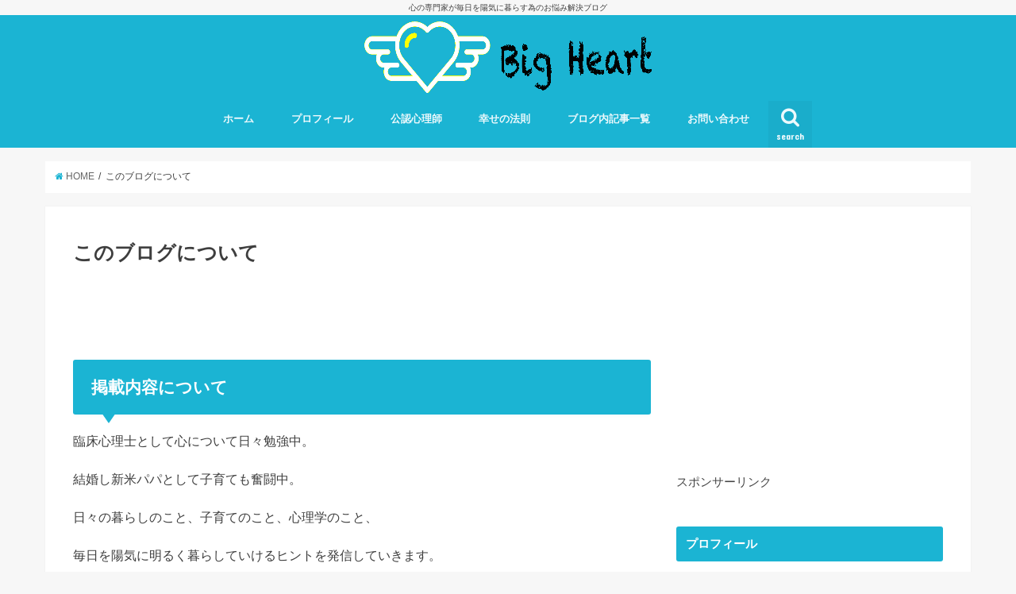

--- FILE ---
content_type: text/html; charset=UTF-8
request_url: https://okinakokoro.com/%E9%81%8B%E5%96%B6%E8%80%85%E6%83%85%E5%A0%B1%E3%83%BB%E3%83%97%E3%83%A9%E3%82%A4%E3%83%90%E3%82%B7%E3%83%BC%E3%83%9D%E3%83%AA%E3%82%B7%E3%83%BC/
body_size: 13498
content:
<!doctype html>
<!--[if lt IE 7]><html lang="ja"
	itemscope 
	itemtype="http://schema.org/Article" 
	prefix="og: http://ogp.me/ns#"  class="no-js lt-ie9 lt-ie8 lt-ie7"><![endif]-->
<!--[if (IE 7)&!(IEMobile)]><html lang="ja"
	itemscope 
	itemtype="http://schema.org/Article" 
	prefix="og: http://ogp.me/ns#"  class="no-js lt-ie9 lt-ie8"><![endif]-->
<!--[if (IE 8)&!(IEMobile)]><html lang="ja"
	itemscope 
	itemtype="http://schema.org/Article" 
	prefix="og: http://ogp.me/ns#"  class="no-js lt-ie9"><![endif]-->
<!--[if gt IE 8]><!--> <html lang="ja"
	itemscope 
	itemtype="http://schema.org/Article" 
	prefix="og: http://ogp.me/ns#"  class="no-js"><!--<![endif]-->

<head>
<meta charset="utf-8">
<meta http-equiv="X-UA-Compatible" content="IE=edge">
<title>  このブログについて | Big heart.com</title>
<meta name="HandheldFriendly" content="True">
<meta name="MobileOptimized" content="320">
<meta name="viewport" content="width=device-width, initial-scale=1"/>

<link rel="apple-touch-icon" href="https://okinakokoro.com/wp-content/uploads/2017/01/okinakokoro2.png"><link rel="icon" href="https://okinakokoro.com/wp-content/uploads/2017/01/okinakokoro2.png">
<link rel="pingback" href="https://okinakokoro.com/xmlrpc.php">

<!--[if IE]>
<link rel="shortcut icon" href="https://okinakokoro.com/wp-content/uploads/2017/01/okinakokoro2.png"><![endif]-->
<!--[if lt IE 9]>
<script src="//html5shiv.googlecode.com/svn/trunk/html5.js"></script>
<script src="//css3-mediaqueries-js.googlecode.com/svn/trunk/css3-mediaqueries.js"></script>
<![endif]-->




<!-- All in One SEO Pack 2.4.4.1 by Michael Torbert of Semper Fi Web Design[-1,-1] -->
<link rel="canonical" href="https://okinakokoro.com/%e9%81%8b%e5%96%b6%e8%80%85%e6%83%85%e5%a0%b1%e3%83%bb%e3%83%97%e3%83%a9%e3%82%a4%e3%83%90%e3%82%b7%e3%83%bc%e3%83%9d%e3%83%aa%e3%82%b7%e3%83%bc/" />
<meta property="og:title" content="| このブログについて | Big heart.com" />
<meta property="og:type" content="article" />
<meta property="og:url" content="https://okinakokoro.com/%e9%81%8b%e5%96%b6%e8%80%85%e6%83%85%e5%a0%b1%e3%83%bb%e3%83%97%e3%83%a9%e3%82%a4%e3%83%90%e3%82%b7%e3%83%bc%e3%83%9d%e3%83%aa%e3%82%b7%e3%83%bc/" />
<meta property="og:image" content="https://okinakokoro.com/wp-content/plugins/all-in-one-seo-pack/images/default-user-image.png" />
<meta property="og:site_name" content="大きな心.com" />
<meta property="og:description" content="掲載内容について 臨床心理士として心について日々勉強中。 結婚し新米パパとして子育ても奮闘中。 日々の暮らしのこと、子育てのこと、心理学のこと、 毎日を陽気に明るく暮らしていけるヒントを発信していきます。 どうぞ宜しくお願いします！！ 管理人について 運営者名：大きな心 連絡先：okina_kokoro_1017☆yahoo.co.jp　（☆を＠に変えてください） または、お問い合わせフォームから連絡ください！！ 免責事項 当ブログに掲載されている情報は、管理人が個人的に調査、検証したもので、内容の正確性に関して保証するものではありません。掲載されている情報を利用される場合は、読者様自身の判断と責任でお願いいたします。 当ブログの情報を利用し被ったいかなる損害に関しましても、責任を負えませんのであらかじめご了承ください。 著作権について 当ブログに掲載されている画像、文章などの情報についての著作権は放棄していません。記事からの引用は「引用元の明示」により可能ですが、全文転載やコンテンツをそのまま盗用する行為は禁止しています。 また、引用許可範囲につきましても、予告なく変更する場合がございます。あらかじめご了承ください。 広告について このブログでは、Amazonアソシエイト、楽天アフィリエイト、A8.netなどのアフィリエイトプログラムを利用しています。 リンクを貼っております商品についてのお問い合わせは、直接販売店に行うようお願いいたします。 Google AdSenseについて このブログでは、広告としてGoogle AdSenseを利用しています。 Google AdSenseのような第三者配信事業者は、Cookieやウェブビーコンを利用し広告を配信しています。それらを利用することで、本サイトや他のサイトへのアクセス情報に基づいて、それぞれのユーザーが興味のある広告を配信することができます。 下記に説明の詳細と、情報提供を望まない場合の方法を掲載します。ご参照ください。 Google を含む第三者配信事業者は Cookie を使用して、当ウェブサイトへの過去のアクセス情報に基づいて広告を配信します。 DoubleClick Cookie を使用することにより、Google や Google" />
<meta property="article:published_time" content="2017-09-18T01:31:23Z" />
<meta property="article:modified_time" content="2017-09-18T01:31:23Z" />
<meta name="twitter:card" content="summary_large_image" />
<meta name="twitter:title" content="| このブログについて | Big heart.com" />
<meta name="twitter:description" content="掲載内容について 臨床心理士として心について日々勉強中。 結婚し新米パパとして子育ても奮闘中。 日々の暮らしのこと、子育てのこと、心理学のこと、 毎日を陽気に明るく暮らしていけるヒントを発信していきます。 どうぞ宜しくお願いします！！ 管理人について 運営者名：大きな心 連絡先：okina_kokoro_1017☆yahoo.co.jp　（☆を＠に変えてください） または、お問い合わせフォームから連絡ください！！ 免責事項 当ブログに掲載されている情報は、管理人が個人的に調査、検証したもので、内容の正確性に関して保証するものではありません。掲載されている情報を利用される場合は、読者様自身の判断と責任でお願いいたします。 当ブログの情報を利用し被ったいかなる損害に関しましても、責任を負えませんのであらかじめご了承ください。 著作権について 当ブログに掲載されている画像、文章などの情報についての著作権は放棄していません。記事からの引用は「引用元の明示」により可能ですが、全文転載やコンテンツをそのまま盗用する行為は禁止しています。 また、引用許可範囲につきましても、予告なく変更する場合がございます。あらかじめご了承ください。 広告について このブログでは、Amazonアソシエイト、楽天アフィリエイト、A8.netなどのアフィリエイトプログラムを利用しています。 リンクを貼っております商品についてのお問い合わせは、直接販売店に行うようお願いいたします。 Google AdSenseについて このブログでは、広告としてGoogle AdSenseを利用しています。 Google AdSenseのような第三者配信事業者は、Cookieやウェブビーコンを利用し広告を配信しています。それらを利用することで、本サイトや他のサイトへのアクセス情報に基づいて、それぞれのユーザーが興味のある広告を配信することができます。 下記に説明の詳細と、情報提供を望まない場合の方法を掲載します。ご参照ください。 Google を含む第三者配信事業者は Cookie を使用して、当ウェブサイトへの過去のアクセス情報に基づいて広告を配信します。 DoubleClick Cookie を使用することにより、Google や Google" />
<meta name="twitter:image" content="https://okinakokoro.com/wp-content/plugins/all-in-one-seo-pack/images/default-user-image.png" />
<meta itemprop="image" content="https://okinakokoro.com/wp-content/plugins/all-in-one-seo-pack/images/default-user-image.png" />
			<script type="text/javascript" >
				window.ga=window.ga||function(){(ga.q=ga.q||[]).push(arguments)};ga.l=+new Date;
				ga('create', 'UA-106311886-1', 'auto');
				// Plugins
				
				ga('send', 'pageview');
			</script>
			<script async src="https://www.google-analytics.com/analytics.js"></script>
			<!-- /all in one seo pack -->
<link rel='dns-prefetch' href='//s0.wp.com' />
<link rel='dns-prefetch' href='//secure.gravatar.com' />
<link rel='dns-prefetch' href='//ajax.googleapis.com' />
<link rel='dns-prefetch' href='//fonts.googleapis.com' />
<link rel='dns-prefetch' href='//maxcdn.bootstrapcdn.com' />
<link rel='dns-prefetch' href='//s.w.org' />
<link rel="alternate" type="application/rss+xml" title="Big heart.com &raquo; フィード" href="https://okinakokoro.com/feed/" />
<link rel="alternate" type="application/rss+xml" title="Big heart.com &raquo; コメントフィード" href="https://okinakokoro.com/comments/feed/" />
		<script type="text/javascript">
			window._wpemojiSettings = {"baseUrl":"https:\/\/s.w.org\/images\/core\/emoji\/2\/72x72\/","ext":".png","svgUrl":"https:\/\/s.w.org\/images\/core\/emoji\/2\/svg\/","svgExt":".svg","source":{"concatemoji":"https:\/\/okinakokoro.com\/wp-includes\/js\/wp-emoji-release.min.js"}};
			!function(e,o,t){var a,n,r;function i(e){var t=o.createElement("script");t.src=e,t.type="text/javascript",o.getElementsByTagName("head")[0].appendChild(t)}for(r=Array("simple","flag","unicode8","diversity","unicode9"),t.supports={everything:!0,everythingExceptFlag:!0},n=0;n<r.length;n++)t.supports[r[n]]=function(e){var t,a,n=o.createElement("canvas"),r=n.getContext&&n.getContext("2d"),i=String.fromCharCode;if(!r||!r.fillText)return!1;switch(r.textBaseline="top",r.font="600 32px Arial",e){case"flag":return(r.fillText(i(55356,56806,55356,56826),0,0),n.toDataURL().length<3e3)?!1:(r.clearRect(0,0,n.width,n.height),r.fillText(i(55356,57331,65039,8205,55356,57096),0,0),a=n.toDataURL(),r.clearRect(0,0,n.width,n.height),r.fillText(i(55356,57331,55356,57096),0,0),a!==n.toDataURL());case"diversity":return r.fillText(i(55356,57221),0,0),a=(t=r.getImageData(16,16,1,1).data)[0]+","+t[1]+","+t[2]+","+t[3],r.fillText(i(55356,57221,55356,57343),0,0),a!=(t=r.getImageData(16,16,1,1).data)[0]+","+t[1]+","+t[2]+","+t[3];case"simple":return r.fillText(i(55357,56835),0,0),0!==r.getImageData(16,16,1,1).data[0];case"unicode8":return r.fillText(i(55356,57135),0,0),0!==r.getImageData(16,16,1,1).data[0];case"unicode9":return r.fillText(i(55358,56631),0,0),0!==r.getImageData(16,16,1,1).data[0]}return!1}(r[n]),t.supports.everything=t.supports.everything&&t.supports[r[n]],"flag"!==r[n]&&(t.supports.everythingExceptFlag=t.supports.everythingExceptFlag&&t.supports[r[n]]);t.supports.everythingExceptFlag=t.supports.everythingExceptFlag&&!t.supports.flag,t.DOMReady=!1,t.readyCallback=function(){t.DOMReady=!0},t.supports.everything||(a=function(){t.readyCallback()},o.addEventListener?(o.addEventListener("DOMContentLoaded",a,!1),e.addEventListener("load",a,!1)):(e.attachEvent("onload",a),o.attachEvent("onreadystatechange",function(){"complete"===o.readyState&&t.readyCallback()})),(a=t.source||{}).concatemoji?i(a.concatemoji):a.wpemoji&&a.twemoji&&(i(a.twemoji),i(a.wpemoji)))}(window,document,window._wpemojiSettings);
		</script>
		<style type="text/css">
img.wp-smiley,
img.emoji {
	display: inline !important;
	border: none !important;
	box-shadow: none !important;
	height: 1em !important;
	width: 1em !important;
	margin: 0 .07em !important;
	vertical-align: -0.1em !important;
	background: none !important;
	padding: 0 !important;
}
</style>
<link rel='stylesheet' id='mtq_CoreStyleSheets-css'  href='https://okinakokoro.com/wp-content/plugins/mtouch-quiz/mtq_core_style.css' type='text/css' media='all' />
<link rel='stylesheet' id='mtq_ThemeStyleSheets-css'  href='https://okinakokoro.com/wp-content/plugins/mtouch-quiz/mtq_theme_style.css' type='text/css' media='all' />
<link rel='stylesheet' id='font-awesome-css'  href='https://okinakokoro.com/wp-content/plugins/arconix-shortcodes/includes/css/font-awesome.min.css' type='text/css' media='all' />
<link rel='stylesheet' id='arconix-shortcodes-css'  href='https://okinakokoro.com/wp-content/plugins/arconix-shortcodes/includes/css/arconix-shortcodes.min.css' type='text/css' media='all' />
<link rel='stylesheet' id='contact-form-7-css'  href='https://okinakokoro.com/wp-content/plugins/contact-form-7/includes/css/styles.css' type='text/css' media='all' />
<link rel='stylesheet' id='sb-type-std-css'  href='https://okinakokoro.com/wp-content/plugins/speech-bubble/css/sb-type-std.css' type='text/css' media='all' />
<link rel='stylesheet' id='sb-type-fb-css'  href='https://okinakokoro.com/wp-content/plugins/speech-bubble/css/sb-type-fb.css' type='text/css' media='all' />
<link rel='stylesheet' id='sb-type-fb-flat-css'  href='https://okinakokoro.com/wp-content/plugins/speech-bubble/css/sb-type-fb-flat.css' type='text/css' media='all' />
<link rel='stylesheet' id='sb-type-ln-css'  href='https://okinakokoro.com/wp-content/plugins/speech-bubble/css/sb-type-ln.css' type='text/css' media='all' />
<link rel='stylesheet' id='sb-type-ln-flat-css'  href='https://okinakokoro.com/wp-content/plugins/speech-bubble/css/sb-type-ln-flat.css' type='text/css' media='all' />
<link rel='stylesheet' id='sb-type-pink-css'  href='https://okinakokoro.com/wp-content/plugins/speech-bubble/css/sb-type-pink.css' type='text/css' media='all' />
<link rel='stylesheet' id='sb-type-rtail-css'  href='https://okinakokoro.com/wp-content/plugins/speech-bubble/css/sb-type-rtail.css' type='text/css' media='all' />
<link rel='stylesheet' id='sb-type-drop-css'  href='https://okinakokoro.com/wp-content/plugins/speech-bubble/css/sb-type-drop.css' type='text/css' media='all' />
<link rel='stylesheet' id='sb-type-think-css'  href='https://okinakokoro.com/wp-content/plugins/speech-bubble/css/sb-type-think.css' type='text/css' media='all' />
<link rel='stylesheet' id='sb-no-br-css'  href='https://okinakokoro.com/wp-content/plugins/speech-bubble/css/sb-no-br.css' type='text/css' media='all' />
<link rel='stylesheet' id='toc-screen-css'  href='https://okinakokoro.com/wp-content/plugins/table-of-contents-plus/screen.min.css' type='text/css' media='all' />
<link rel='stylesheet' id='wordpress-popular-posts-css-css'  href='https://okinakokoro.com/wp-content/plugins/wordpress-popular-posts/public/css/wpp.css' type='text/css' media='all' />
<link rel='stylesheet' id='style-css'  href='https://okinakokoro.com/wp-content/themes/jstork/style.css' type='text/css' media='all' />
<link rel='stylesheet' id='child-style-css'  href='https://okinakokoro.com/wp-content/themes/jstork_custom/style.css' type='text/css' media='all' />
<link rel='stylesheet' id='slick-css'  href='https://okinakokoro.com/wp-content/themes/jstork/library/css/slick.css' type='text/css' media='all' />
<link rel='stylesheet' id='shortcode-css'  href='https://okinakokoro.com/wp-content/themes/jstork/library/css/shortcode.css' type='text/css' media='all' />
<link rel='stylesheet' id='gf_Concert-css'  href='//fonts.googleapis.com/css?family=Concert+One' type='text/css' media='all' />
<link rel='stylesheet' id='gf_Lato-css'  href='//fonts.googleapis.com/css?family=Lato' type='text/css' media='all' />
<link rel='stylesheet' id='fontawesome-css'  href='//maxcdn.bootstrapcdn.com/font-awesome/4.6.0/css/font-awesome.min.css' type='text/css' media='all' />
<link rel='stylesheet' id='remodal-css'  href='https://okinakokoro.com/wp-content/themes/jstork/library/css/remodal.css' type='text/css' media='all' />
<link rel='stylesheet' id='animate-css'  href='https://okinakokoro.com/wp-content/themes/jstork/library/css/animate.min.css' type='text/css' media='all' />
<link rel='stylesheet' id='jetpack_css-css'  href='https://okinakokoro.com/wp-content/plugins/jetpack/css/jetpack.css' type='text/css' media='all' />
      <script>
      if (document.location.protocol != "https:") {
          document.location = document.URL.replace(/^http:/i, "https:");
      }
      </script>
      <script type='text/javascript' src='//ajax.googleapis.com/ajax/libs/jquery/1.12.4/jquery.min.js'></script>
<script type='text/javascript' src='https://okinakokoro.com/wp-content/plugins/mtouch-quiz/script.js'></script>
<script type='text/javascript'>
/* <![CDATA[ */
var wpp_params = {"sampling_active":"","sampling_rate":"100","ajax_url":"https:\/\/okinakokoro.com\/wp-admin\/admin-ajax.php","action":"update_views_ajax","ID":"556","token":"6a5d4711cd"};
/* ]]> */
</script>
<script type='text/javascript' src='https://okinakokoro.com/wp-content/plugins/wordpress-popular-posts/public/js/wpp.js'></script>
<link rel='https://api.w.org/' href='https://okinakokoro.com/wp-json/' />
<link rel="EditURI" type="application/rsd+xml" title="RSD" href="https://okinakokoro.com/xmlrpc.php?rsd" />
<link rel="wlwmanifest" type="application/wlwmanifest+xml" href="https://okinakokoro.com/wp-includes/wlwmanifest.xml" /> 

<link rel='shortlink' href='https://wp.me/P7XOtc-8Y' />
<link rel="alternate" type="application/json+oembed" href="https://okinakokoro.com/wp-json/oembed/1.0/embed?url=https%3A%2F%2Fokinakokoro.com%2F%25e9%2581%258b%25e5%2596%25b6%25e8%2580%2585%25e6%2583%2585%25e5%25a0%25b1%25e3%2583%25bb%25e3%2583%2597%25e3%2583%25a9%25e3%2582%25a4%25e3%2583%2590%25e3%2582%25b7%25e3%2583%25bc%25e3%2583%259d%25e3%2583%25aa%25e3%2582%25b7%25e3%2583%25bc%2F" />
<link rel="alternate" type="text/xml+oembed" href="https://okinakokoro.com/wp-json/oembed/1.0/embed?url=https%3A%2F%2Fokinakokoro.com%2F%25e9%2581%258b%25e5%2596%25b6%25e8%2580%2585%25e6%2583%2585%25e5%25a0%25b1%25e3%2583%25bb%25e3%2583%2597%25e3%2583%25a9%25e3%2582%25a4%25e3%2583%2590%25e3%2582%25b7%25e3%2583%25bc%25e3%2583%259d%25e3%2583%25aa%25e3%2582%25b7%25e3%2583%25bc%2F&#038;format=xml" />

<link rel='dns-prefetch' href='//v0.wordpress.com'>
<link rel='dns-prefetch' href='//i0.wp.com'>
<link rel='dns-prefetch' href='//i1.wp.com'>
<link rel='dns-prefetch' href='//i2.wp.com'>
<style type='text/css'>img#wpstats{display:none}</style><style type="text/css">
body{color: #3E3E3E;}
a,#breadcrumb li a i{color: #1BB4D3;}
a:hover{color: #E69B9B;}
.article-footer .post-categories li a,.article-footer .tags a{  background: #1BB4D3;  border:1px solid #1BB4D3;}
.article-footer .tags a{color:#1BB4D3; background: none;}
.article-footer .post-categories li a:hover,.article-footer .tags a:hover{ background:#E69B9B;  border-color:#E69B9B;}
input[type="text"],input[type="password"],input[type="datetime"],input[type="datetime-local"],input[type="date"],input[type="month"],input[type="time"],input[type="week"],input[type="number"],input[type="email"],input[type="url"],input[type="search"],input[type="tel"],input[type="color"],select,textarea,.field { background-color: #ffffff;}
/*ヘッダー*/
.header{color: #ffffff;}
.header.bg,.header #inner-header,.menu-sp{background: #1bb4d3;}
#logo a{color: #eeee22;}
#g_nav .nav li a,.nav_btn,.menu-sp a,.menu-sp a,.menu-sp > ul:after{color: #edf9fc;}
#logo a:hover,#g_nav .nav li a:hover,.nav_btn:hover{color:#eeeeee;}
@media only screen and (min-width: 768px) {
.nav > li > a:after{background: #eeeeee;}
.nav ul {background: #666666;}
#g_nav .nav li ul.sub-menu li a{color: #f7f7f7;}
}
@media only screen and (max-width: 1165px) {
.site_description{
background: #1bb4d3;
color: #ffffff;
}
}
/*メインエリア*/
#inner-content{background: #ffffff}
.top-post-list .post-list:before{background: #1BB4D3;}
.widget li a:after{color: #1BB4D3;}
/* 投稿ページ見出し */
.entry-content h2,.widgettitle{background: #1bb4d3; color: #ffffff;}
.entry-content h3{border-color: #1bb4d3;}
.h_boader .entry-content h2{border-color: #1bb4d3; color: #3E3E3E;}
.h_balloon .entry-content h2:after{border-top-color: #1bb4d3;}
/* リスト要素 */
.entry-content ul li:before{ background: #1bb4d3;}
.entry-content ol li:before{ background: #1bb4d3;}
/* カテゴリーラベル */
.post-list-card .post-list .eyecatch .cat-name,.top-post-list .post-list .eyecatch .cat-name,.byline .cat-name,.single .authorbox .author-newpost li .cat-name,.related-box li .cat-name,.carouselwrap .cat-name,.eyecatch .cat-name{background: #fcee21; color:  #444444;}
/* ランキングバッジ */
ul.wpp-list li a:before{background: #1bb4d3; color: #ffffff;}
/* アーカイブのボタン */
.readmore a{border:1px solid #1BB4D3;color:#1BB4D3;}
.readmore a:hover{background:#1BB4D3;color:#fff;}
/* ボタンの色 */
.btn-wrap a{background: #1BB4D3;border: 1px solid #1BB4D3;}
.btn-wrap a:hover{background: #E69B9B;border-color: #E69B9B;}
.btn-wrap.simple a{border:1px solid #1BB4D3;color:#1BB4D3;}
.btn-wrap.simple a:hover{background:#1BB4D3;}
/* コメント */
.blue-btn, .comment-reply-link, #submit { background-color: #1BB4D3; }
.blue-btn:hover, .comment-reply-link:hover, #submit:hover, .blue-btn:focus, .comment-reply-link:focus, #submit:focus {background-color: #E69B9B; }
/* サイドバー */
#sidebar1{color: #444444;}
.widget a{text-decoration:none; color:#666666;}
.widget a:hover{color:#999999;}
/*フッター*/
#footer-top.bg,#footer-top .inner,.cta-inner{background-color: #666666; color: #CACACA;}
.footer a,#footer-top a{color: #f7f7f7;}
#footer-top .widgettitle{color: #CACACA;}
.footer.bg,.footer .inner {background-color: #666666;color: #CACACA;}
.footer-links li a:before{ color: #1bb4d3;}
/* ページネーション */
.pagination a, .pagination span,.page-links a{border-color: #1BB4D3; color: #1BB4D3;}
.pagination .current,.pagination .current:hover,.page-links ul > li > span{background-color: #1BB4D3; border-color: #1BB4D3;}
.pagination a:hover, .pagination a:focus,.page-links a:hover, .page-links a:focus{background-color: #1BB4D3; color: #fff;}
</style>
<style type="text/css">.broken_link, a.broken_link {
	text-decoration: line-through;
}</style>			<link rel="stylesheet" id="custom-css-css" type="text/css" href="https://okinakokoro.com/?custom-css=1&#038;csblog=1&#038;cscache=6&#038;csrev=15" />
			</head>

<body data-rsssl=1 class="page page-id-556 page-template-default">
<div id="container" class="h_balloon sidebarright date_on">

<p class="site_description">心の専門家が毎日を陽気に暮らす為のお悩み解決ブログ</p><header class="header animated fadeIn bg headercenter" role="banner">
<div id="inner-header" class="wrap cf">
<div id="logo" class="gf fs_l">
<p class="h1 img"><a href="https://okinakokoro.com"><img src="https://okinakokoro.com/wp-content/uploads/2017/09/big-heart-icon3.png" alt="Big heart.com"></a></p>
</div>

<nav id="g_nav" role="navigation">
<a href="#searchbox" data-remodal-target="searchbox" class="nav_btn search_btn"><span class="text gf">search</span></a>

<ul id="menu-big-heart" class="nav top-nav cf"><li id="menu-item-647" class="menu-item menu-item-type-custom menu-item-object-custom menu-item-home menu-item-647"><a href="https://okinakokoro.com">ホーム<span class="gf"></span></a></li>
<li id="menu-item-194" class="menu-item menu-item-type-post_type menu-item-object-page menu-item-194"><a href="https://okinakokoro.com/okinakokoro-profile/">プロフィール<span class="gf"></span></a></li>
<li id="menu-item-646" class="menu-item menu-item-type-taxonomy menu-item-object-category menu-item-646"><a href="https://okinakokoro.com/category/%e5%85%ac%e8%aa%8d%e5%bf%83%e7%90%86%e5%b8%ab/">公認心理師<span class="gf"></span></a></li>
<li id="menu-item-587" class="menu-item menu-item-type-taxonomy menu-item-object-category menu-item-587"><a href="https://okinakokoro.com/category/%e5%b9%b8%e3%81%9b%e3%81%ae%e6%b3%95%e5%89%87/">幸せの法則<span class="gf"></span></a></li>
<li id="menu-item-193" class="menu-item menu-item-type-post_type menu-item-object-page menu-item-193"><a href="https://okinakokoro.com/sitemaps/">ブログ内記事一覧<span class="gf"></span></a></li>
<li id="menu-item-192" class="menu-item menu-item-type-post_type menu-item-object-page menu-item-192"><a href="https://okinakokoro.com/%e3%81%8a%e5%95%8f%e3%81%84%e5%90%88%e3%82%8f%e3%81%9b/">お問い合わせ<span class="gf"></span></a></li>
</ul></nav>

<a href="#spnavi" data-remodal-target="spnavi" class="nav_btn"><span class="text gf">menu</span></a>


</div>
</header>

<div class="remodal" data-remodal-id="spnavi" data-remodal-options="hashTracking:false">
<button data-remodal-action="close" class="remodal-close"><span class="text gf">CLOSE</span></button>
<div id="pages-5" class="widget widget_pages"><h4 class="widgettitle"><span>固定ベージ一覧</span></h4>		<ul>
			<li class="page_item page-item-153"><a href="https://okinakokoro.com/%e3%81%8a%e5%95%8f%e3%81%84%e5%90%88%e3%82%8f%e3%81%9b/">お問い合わせ</a></li>
<li class="page_item page-item-556 current_page_item"><a href="https://okinakokoro.com/%e9%81%8b%e5%96%b6%e8%80%85%e6%83%85%e5%a0%b1%e3%83%bb%e3%83%97%e3%83%a9%e3%82%a4%e3%83%90%e3%82%b7%e3%83%bc%e3%83%9d%e3%83%aa%e3%82%b7%e3%83%bc/">このブログについて</a></li>
<li class="page_item page-item-151"><a href="https://okinakokoro.com/sitemaps/">サイトマップ</a></li>
<li class="page_item page-item-2"><a href="https://okinakokoro.com/okinakokoro-profile/">大きな心のプロフィール</a></li>
		</ul>
		</div><div id="categories-6" class="widget widget_categories"><h4 class="widgettitle"><span>カテゴリー</span></h4>		<ul>
	<li class="cat-item cat-item-32"><a href="https://okinakokoro.com/category/%e3%83%97%e3%83%ad%e3%83%95%e3%82%a3%e3%83%bc%e3%83%ab/" >プロフィール</a>
</li>
	<li class="cat-item cat-item-33"><a href="https://okinakokoro.com/category/%e5%85%ac%e8%aa%8d%e5%bf%83%e7%90%86%e5%b8%ab/" >公認心理師</a>
</li>
	<li class="cat-item cat-item-39"><a href="https://okinakokoro.com/category/test-countermeasure/" >公認心理師試験対策</a>
</li>
	<li class="cat-item cat-item-40"><a href="https://okinakokoro.com/category/%e5%85%ac%e8%aa%8d%e5%bf%83%e7%90%86%e5%b8%ab/%e8%a9%a6%e9%a8%93%e6%83%85%e5%a0%b1/" >試験情報</a>
</li>
	<li class="cat-item cat-item-49"><a href="https://okinakokoro.com/category/test-countermeasure/tc6/" >6心理学に関する実験</a>
</li>
	<li class="cat-item cat-item-68"><a href="https://okinakokoro.com/category/test-countermeasure/questions/" >問題集</a>
</li>
	<li class="cat-item cat-item-5"><a href="https://okinakokoro.com/category/%e5%ad%90%e8%82%b2%e3%81%a6/" >子育て</a>
</li>
	<li class="cat-item cat-item-15"><a href="https://okinakokoro.com/category/%e5%bf%83%e7%90%86%e7%99%82%e6%b3%95/tft%ef%bc%88%e6%80%9d%e8%80%83%e5%a0%b4%e7%99%82%e6%b3%95%ef%bc%89/" >TFT（思考場療法）</a>
</li>
	<li class="cat-item cat-item-28"><a href="https://okinakokoro.com/category/%e5%bf%83%e7%90%86%e5%ad%a6/%e5%af%be%e4%ba%ba%e9%96%a2%e4%bf%82/" >対人関係</a>
</li>
	<li class="cat-item cat-item-9"><a href="https://okinakokoro.com/category/%e5%b9%b8%e3%81%9b%e3%81%ae%e6%b3%95%e5%89%87/" >幸せの法則</a>
</li>
	<li class="cat-item cat-item-22"><a href="https://okinakokoro.com/category/%e5%bf%83%e7%90%86%e7%99%82%e6%b3%95/%e8%a1%8c%e5%8b%95%e5%88%86%e6%9e%90%e5%ad%a6/" >行動分析学</a>
</li>
	<li class="cat-item cat-item-27"><a href="https://okinakokoro.com/category/%e5%bf%83%e7%90%86%e5%ad%a6/" >心理学</a>
</li>
	<li class="cat-item cat-item-14"><a href="https://okinakokoro.com/category/%e5%bf%83%e7%90%86%e7%99%82%e6%b3%95/" >心理療法</a>
</li>
		</ul>
</div><div id="recent-posts-4" class="widget widget_recent_entries"><h4 class="widgettitle"><span>最新記事</span></h4>			<ul>
								
				<li>
					<a class="cf" href="https://okinakokoro.com/kouninshinrishi-shikentaisaku-h4/" title="公認心理師の試験対策！臨床心理士試験の過去問に挑戦！（平成4年）">
						公認心理師の試験対策！臨床心理士試験の過去問に挑戦！（平成4年）											</a>
				</li>
								
				<li>
					<a class="cf" href="https://okinakokoro.com/psychology-research/" title="公認心理師試験対策！研究法｜過去問（臨床心理士試験）に挑戦しよう！">
						公認心理師試験対策！研究法｜過去問（臨床心理士試験）に挑戦しよう！											</a>
				</li>
								
				<li>
					<a class="cf" href="https://okinakokoro.com/2018-kouninshinrishi-goukakuhappyou/" title="2018年公認心理師試験合格発表！URLはどこ？ネットで確認したい方はこちら！">
						2018年公認心理師試験合格発表！URLはどこ？ネットで確認したい方はこちら！											</a>
				</li>
								
				<li>
					<a class="cf" href="https://okinakokoro.com/multivariate-analysis/" title="公認心理師試験対策！多変量解析（過去問有り）">
						公認心理師試験対策！多変量解析（過去問有り）											</a>
				</li>
								
				<li>
					<a class="cf" href="https://okinakokoro.com/correlation/" title="公認心理師試験対策！相関（過去問有り）">
						公認心理師試験対策！相関（過去問有り）											</a>
				</li>
							</ul>
			</div><div id="search-7" class="widget widget_search"><form role="search" method="get" id="searchform" class="searchform cf" action="https://okinakokoro.com/" >
		<input type="search" placeholder="検索する" value="" name="s" id="s" />
		<button type="submit" id="searchsubmit" ><i class="fa fa-search"></i></button>
		</form></div><button data-remodal-action="close" class="remodal-close"><span class="text gf">CLOSE</span></button>
</div>



<div class="remodal searchbox" data-remodal-id="searchbox" data-remodal-options="hashTracking:false">
<div class="search cf"><dl><dt>キーワードで記事を検索</dt><dd><form role="search" method="get" id="searchform" class="searchform cf" action="https://okinakokoro.com/" >
		<input type="search" placeholder="検索する" value="" name="s" id="s" />
		<button type="submit" id="searchsubmit" ><i class="fa fa-search"></i></button>
		</form></dd></dl></div>
<button data-remodal-action="close" class="remodal-close"><span class="text gf">CLOSE</span></button>
</div>









<div id="breadcrumb" class="breadcrumb inner wrap cf"><ul><li itemscope itemtype="//data-vocabulary.org/Breadcrumb"><a href="https://okinakokoro.com/" itemprop="url"><i class="fa fa-home"></i><span itemprop="title"> HOME</span></a></li><li>このブログについて</li></ul></div><div id="content">
<div id="inner-content" class="wrap cf">
<main id="main" class="m-all t-all d-5of7 cf" role="main">

<article id="post-556" class="post-556 page type-page status-publish article cf" role="article">
<header class="article-header entry-header">
<h1 class="entry-title page-title" itemprop="headline" rel="bookmark">このブログについて</h1>
</header>
<section class="entry-content cf">
<p>
<div id="content" class="site-content">
<div id="primary" class="content-area"><article id="post-23" class="post-23 page type-page status-publish hentry"><br />
<div class="entry-content">
<h2><span id="i">掲載内容について</span></h2>
臨床心理士として心について日々勉強中。<br />
<br />
結婚し新米パパとして子育ても奮闘中。<br />
<br />
日々の暮らしのこと、子育てのこと、心理学のこと、<br />
<br />
毎日を陽気に明るく暮らしていけるヒントを発信していきます。<br />
<br />
どうぞ宜しくお願いします！！<br />
<h2><span id="i-2">管理人について</span></h2>
運営者名：大きな心<br />
<br />
連絡先：okina_kokoro_1017☆yahoo.co.jp　（☆を＠に変えてください）<br />
<br />
または、お問い合わせフォームから連絡ください！！<br />
<h2><span id="i-3">免責事項</span></h2>
当ブログに掲載されている情報は、管理人が個人的に調査、検証したもので、内容の正確性に関して保証するものではありません。掲載されている情報を利用される場合は、読者様自身の判断と責任でお願いいたします。<br />
当ブログの情報を利用し被ったいかなる損害に関しましても、責任を負えませんのであらかじめご了承ください。<br />
<h2><span id="i-4">著作権について</span></h2>
当ブログに掲載されている画像、文章などの情報についての著作権は放棄していません。記事からの引用は「引用元の明示」により可能ですが、全文転載やコンテンツをそのまま盗用する行為は禁止しています。<br />
また、引用許可範囲につきましても、予告なく変更する場合がございます。あらかじめご了承ください。<br />
<h2><span id="i-5">広告について</span></h2>
このブログでは、Amazonアソシエイト、楽天アフィリエイト、A8.netなどのアフィリエイトプログラムを利用しています。<br />
リンクを貼っております商品についてのお問い合わせは、直接販売店に行うようお願いいたします。<br />
<h2><span id="Google_AdSense">Google AdSenseについて</span></h2>
このブログでは、広告としてGoogle AdSenseを利用しています。<br />
<br />
Google AdSenseのような第三者配信事業者は、Cookieやウェブビーコンを利用し広告を配信しています。それらを利用することで、本サイトや他のサイトへのアクセス情報に基づいて、それぞれのユーザーが興味のある広告を配信することができます。<br />
<br />
下記に説明の詳細と、情報提供を望まない場合の方法を掲載します。ご参照ください。<br />
<ul>
 	<li>Google を含む第三者配信事業者は Cookie を使用して、当ウェブサイトへの過去のアクセス情報に基づいて広告を配信します。</li>
 	<li>DoubleClick Cookie を使用することにより、Google や Google のパートナーは当サイトや他のサイトへのアクセス情報に基づいて、適切な広告をユーザー様に表示することができます。</li>
 	<li>ユーザー様は<a href="http://www.google.com/ads/preferences/">広告設定</a>で、インタレスト ベースでの広告掲載に使用される DoubleClick Cookie を無効にできます（また、<a href="http://www.aboutads.info/">aboutads.info</a> ページでは、インタレスト ベースでの広告掲載に使用される第三者配信事業者の Cookie を無効にできます）。</li>
 	<li>第三者配信事業者や広告ネットワークの配信する広告がサイトに掲載されます。</li>
 	<li>配信事業者や広告ネットワークの適切なウェブサイトへのリンクを設定します。</li>
 	<li>これらのウェブサイトにアクセスすればインタレスト ベースでの広告掲載に使用される Cookie を無効にできることをユーザー様に明示します（配信事業者や広告ネットワークがこの機能を提供している場合）。または、<a href="http://www.aboutads.info/">aboutads.info</a> ページにアクセスすれば、第三者配信事業者がインタレスト ベースでの広告掲載に使用する Cookie を無効にできます。</li>
</ul>
<h2><span id="i-6">アクセス解析ツールについて</span></h2>
このブログでは、アクセス解析ツールであるGoogleアナリティクスを利用しています。<br />
Googleアナリティクスではトラフィックデータの収集のためにCookieを使用しています。<br />
このトラフィックデータは匿名で収集されており、個人を特定するものではありません。<br />
この機能はCookieを無効にすることで収集を拒否することが出来ますので、お使いのブラウザの設定をご確認ください。<br />
この規約に関して、詳しくは<a href="http://www.google.com/analytics/terms/jp.html" target="_blank">こちら</a>をご参照ください。<br />
<br />
</div>
</article></div>
</div></p>
</section>


</article>
</main>
<div id="sidebar1" class="sidebar m-all t-all d-2of7 cf" role="complementary">

<div id="text-9" class="widget widget_text">			<div class="textwidget"><script async src="//pagead2.googlesyndication.com/pagead/js/adsbygoogle.js"></script>
<!-- メインサイドバー -->
<ins class="adsbygoogle"
     style="display:inline-block;width:336px;height:280px"
     data-ad-client="ca-pub-3891330581820252"
     data-ad-slot="5362504566"></ins>
<script>
(adsbygoogle = window.adsbygoogle || []).push({});
</script>
<p style=”text-align: center;”><span style=”color: #999999; font-size: 12pt;”>スポンサーリンク</span></p></div>
		</div><div id="text-7" class="widget widget_text"><h4 class="widgettitle"><span>プロフィール</span></h4>			<div class="textwidget"><p><img src="https://okinakokoro.com/wp-content/uploads/2017/01/child_170119_0019.jpg
" alt="プロフィール画像"></p>
<p>Big heart.comへようこそ！！<br />
管理人のBig heartです。臨床心理士・公認心理師のどちらも一発合格で取得。 心理系の勉強法を中心にお役立ち情報を発信。 父親との死別を経て臨床心理の道を志す。二児の子育て中。 臨床心理士として、親として、夫として、一人の人として、 もがきながら生きています！！ </p>
</div>
		</div>
<!-- WordPress Popular Posts Plugin [W] [all] [views] [regular] -->

<div id="wpp-2" class="widget popular-posts">
<h4 class="widgettitle"><span>人気記事</span></h4>
<ul class="wpp-list wpp-list-with-thumbnails">
<li>
<a href="https://okinakokoro.com/kouninshinrishi-shikentaisaku-h3/" title="公認心理師の試験対策！臨床心理士試験の過去問に挑戦！（平成3年）" target="_self"><img src="https://okinakokoro.com/wp-content/uploads/wordpress-popular-posts/651-featured-15x15.jpg" width="15" height="15" alt="公認心理師の試験対策！臨床心理士試験の過去問に挑戦！（平成3年）" class="wpp-thumbnail wpp_cached_thumb wpp_featured" /></a>
<a href="https://okinakokoro.com/kouninshinrishi-shikentaisaku-h3/" title="公認心理師の試験対策！臨床心理士試験の過去問に挑戦！（平成3年）" class="wpp-post-title" target="_self">公認心理師の試験対策！臨床心理士試験の過去問に挑戦！（平成3年）</a>
 <span class="wpp-meta post-stats"><span class="wpp-views">18,374ビュー</span></span>
</li>
<li>
<a href="https://okinakokoro.com/kouninshinrishi-kaitou-matome/" title="公認心理師試験！解答速報まとめ｜各社の解答を一覧にしてみた。" target="_self"><img src="https://okinakokoro.com/wp-content/uploads/wordpress-popular-posts/802-featured-15x15.jpg" width="15" height="15" alt="公認心理師試験！解答速報まとめ｜各社の解答を一覧にしてみた。" class="wpp-thumbnail wpp_cached_thumb wpp_featured" /></a>
<a href="https://okinakokoro.com/kouninshinrishi-kaitou-matome/" title="公認心理師試験！解答速報まとめ｜各社の解答を一覧にしてみた。" class="wpp-post-title" target="_self">公認心理師試験！解答速報まとめ｜各社の解答を一覧にしてみた。</a>
 <span class="wpp-meta post-stats"><span class="wpp-views">16,851ビュー</span></span>
</li>
<li>
<a href="https://okinakokoro.com/kouninshinrishi-toujitu/" title="公認心理師試験！当日の様子まとめ｜持ち物は？会場の様子は？" target="_self"><img src="https://okinakokoro.com/wp-content/uploads/wordpress-popular-posts/798-featured-15x15.jpg" width="15" height="15" alt="公認心理師試験！当日の様子まとめ｜持ち物は？会場の様子は？" class="wpp-thumbnail wpp_cached_thumb wpp_featured" /></a>
<a href="https://okinakokoro.com/kouninshinrishi-toujitu/" title="公認心理師試験！当日の様子まとめ｜持ち物は？会場の様子は？" class="wpp-post-title" target="_self">公認心理師試験！当日の様子まとめ｜持ち物は？会場の様子は？</a>
 <span class="wpp-meta post-stats"><span class="wpp-views">14,909ビュー</span></span>
</li>
<li>
<a href="https://okinakokoro.com/kouninshinrishi-shitumon15/" title="公認心理師の受験資格！よくある質問15選！" target="_self"><img src="https://okinakokoro.com/wp-content/uploads/wordpress-popular-posts/607-featured-15x15.jpg" width="15" height="15" alt="公認心理師の受験資格！よくある質問15選！" class="wpp-thumbnail wpp_cached_thumb wpp_featured" /></a>
<a href="https://okinakokoro.com/kouninshinrishi-shitumon15/" title="公認心理師の受験資格！よくある質問15選！" class="wpp-post-title" target="_self">公認心理師の受験資格！よくある質問15選！</a>
 <span class="wpp-meta post-stats"><span class="wpp-views">11,751ビュー</span></span>
</li>
<li>
<a href="https://okinakokoro.com/merittonohosoku/" title="メリットの法則をまとめてみた！行動分析学であなたの行動の意味が分かる？" target="_self"><img src="https://okinakokoro.com/wp-content/uploads/wordpress-popular-posts/181-featured-15x15.jpg" width="15" height="15" alt="メリットの法則をまとめてみた！行動分析学であなたの行動の意味が分かる？" class="wpp-thumbnail wpp_cached_thumb wpp_featured" /></a>
<a href="https://okinakokoro.com/merittonohosoku/" title="メリットの法則をまとめてみた！行動分析学であなたの行動の意味が分かる？" class="wpp-post-title" target="_self">メリットの法則をまとめてみた！行動分析学であなたの行動の意味が分かる？</a>
 <span class="wpp-meta post-stats"><span class="wpp-views">8,929ビュー</span></span>
</li>
</ul>

</div>
<div id="text-2" class="widget widget_text"><h4 class="widgettitle"><span>ブログ村　臨床心理士ランキング</span></h4>			<div class="textwidget"><p><a href="//mental.blogmura.com/clinicalpsychologist/ranking.html" target="_blank"><img src="//mental.blogmura.com/clinicalpsychologist/img/clinicalpsychologist88_31.gif" width="88" height="31" border="0" alt="にほんブログ村 メンタルヘルスブログ 臨床心理士へ" /></a><br /><a href="//mental.blogmura.com/clinicalpsychologist/ranking.html" target="_blank"><br />
応援よろしくお願いします！！</a></p>
</div>
		</div><div id="text-3" class="widget widget_text"><h4 class="widgettitle"><span>ブログ村　PVランキング</span></h4>			<div class="textwidget"><div id='inner_space'></div><script type='text/javascript' src='//blogparts.blogmura.com/pts/js/parts_view.js' charset='UTF-8'></script><script type='text/javascript'>parts(1528226,"FFFFFF","300","001eff",600000,"60","7760","p_arrivalitem","https://okinakokoro.com/", 4, 1, "F7F7F7", "001eff");</script></div>
		</div><div id="categories-4" class="widget widget_categories"><h4 class="widgettitle"><span>カテゴリー</span></h4>		<ul>
	<li class="cat-item cat-item-32"><a href="https://okinakokoro.com/category/%e3%83%97%e3%83%ad%e3%83%95%e3%82%a3%e3%83%bc%e3%83%ab/" >プロフィール <span class="count">(1)</span></a>
</li>
	<li class="cat-item cat-item-33"><a href="https://okinakokoro.com/category/%e5%85%ac%e8%aa%8d%e5%bf%83%e7%90%86%e5%b8%ab/" >公認心理師 <span class="count">(14)</span></a>
<ul class='children'>
	<li class="cat-item cat-item-40"><a href="https://okinakokoro.com/category/%e5%85%ac%e8%aa%8d%e5%bf%83%e7%90%86%e5%b8%ab/%e8%a9%a6%e9%a8%93%e6%83%85%e5%a0%b1/" >試験情報 <span class="count">(4)</span></a>
</li>
</ul>
</li>
	<li class="cat-item cat-item-39"><a href="https://okinakokoro.com/category/test-countermeasure/" >公認心理師試験対策 <span class="count">(16)</span></a>
<ul class='children'>
	<li class="cat-item cat-item-49"><a href="https://okinakokoro.com/category/test-countermeasure/tc6/" >6心理学に関する実験 <span class="count">(9)</span></a>
</li>
	<li class="cat-item cat-item-68"><a href="https://okinakokoro.com/category/test-countermeasure/questions/" >問題集 <span class="count">(1)</span></a>
</li>
</ul>
</li>
	<li class="cat-item cat-item-5"><a href="https://okinakokoro.com/category/%e5%ad%90%e8%82%b2%e3%81%a6/" >子育て <span class="count">(8)</span></a>
</li>
	<li class="cat-item cat-item-9"><a href="https://okinakokoro.com/category/%e5%b9%b8%e3%81%9b%e3%81%ae%e6%b3%95%e5%89%87/" >幸せの法則 <span class="count">(6)</span></a>
</li>
	<li class="cat-item cat-item-27"><a href="https://okinakokoro.com/category/%e5%bf%83%e7%90%86%e5%ad%a6/" >心理学 <span class="count">(4)</span></a>
<ul class='children'>
	<li class="cat-item cat-item-28"><a href="https://okinakokoro.com/category/%e5%bf%83%e7%90%86%e5%ad%a6/%e5%af%be%e4%ba%ba%e9%96%a2%e4%bf%82/" >対人関係 <span class="count">(4)</span></a>
</li>
</ul>
</li>
	<li class="cat-item cat-item-14"><a href="https://okinakokoro.com/category/%e5%bf%83%e7%90%86%e7%99%82%e6%b3%95/" >心理療法 <span class="count">(2)</span></a>
<ul class='children'>
	<li class="cat-item cat-item-15"><a href="https://okinakokoro.com/category/%e5%bf%83%e7%90%86%e7%99%82%e6%b3%95/tft%ef%bc%88%e6%80%9d%e8%80%83%e5%a0%b4%e7%99%82%e6%b3%95%ef%bc%89/" >TFT（思考場療法） <span class="count">(1)</span></a>
</li>
	<li class="cat-item cat-item-22"><a href="https://okinakokoro.com/category/%e5%bf%83%e7%90%86%e7%99%82%e6%b3%95/%e8%a1%8c%e5%8b%95%e5%88%86%e6%9e%90%e5%ad%a6/" >行動分析学 <span class="count">(1)</span></a>
</li>
</ul>
</li>
		</ul>
</div><div id="meta-2" class="widget widget_meta"><h4 class="widgettitle"><span>メタ情報</span></h4>			<ul>
						<li><a href="https://okinakokoro.com/wp-login.php">ログイン</a></li>
			<li><a href="https://okinakokoro.com/feed/">投稿の <abbr title="Really Simple Syndication">RSS</abbr></a></li>
			<li><a href="https://okinakokoro.com/comments/feed/">コメントの <abbr title="Really Simple Syndication">RSS</abbr></a></li>
			<li><a href="https://ja.wordpress.org/" title="Powered by WordPress, state-of-the-art semantic personal publishing platform.">WordPress.org</a></li>			</ul>
			</div>

<script type="text/javascript">
(function($) {
	$(document).ready(function() {
		
		var windowWidth = $(window).width();
		var windowSm = 1166;
		if (windowSm <= windowWidth) {
		
			/*
			Ads Sidewinder
			by Hamachiya2. http://d.hatena.ne.jp/Hamachiya2/20120820/adsense_sidewinder
			*/
			var main = $('#main'); // メインカラムのID
			var side = $('#sidebar1'); // サイドバーのID
			var wrapper = $('#scrollfix'); // 広告を包む要素のID
	
			var w = $(window);
			var wrapperHeight = wrapper.outerHeight();
			var wrapperTop = wrapper.offset().top;
			var sideLeft = side.offset().left;
	
			var sideMargin = {
				top: side.css('margin-top') ? side.css('margin-top') : 0,
				right: side.css('margin-right') ? side.css('margin-right') : 0,
				bottom: side.css('margin-bottom') ? side.css('margin-bottom') : 0,
				left: side.css('margin-left') ? side.css('margin-left') : 0
			};
	
			var winLeft;
			var pos;
	
			var scrollAdjust = function() {
				sideHeight = side.outerHeight();
				mainHeight = main.outerHeight();
				mainAbs = main.offset().top + mainHeight;
				var winTop = w.scrollTop();
				winLeft = w.scrollLeft();
				var winHeight = w.height();
				var nf = (winTop > wrapperTop) && (mainHeight > sideHeight) ? true : false;
				pos = !nf ? 'static' : (winTop + wrapperHeight) > mainAbs ? 'absolute' : 'fixed';
				if (pos === 'fixed') {
					side.css({
						position: pos,
						top: '',
						bottom: winHeight - wrapperHeight,
						left: sideLeft - winLeft,
						margin: 0
					});
	
				} else if (pos === 'absolute') {
					side.css({
						position: pos,
						top: mainAbs - sideHeight,
						bottom: '',
						left: sideLeft,
						margin: 0
					});
	
				} else {
					side.css({
						position: pos,
						marginTop: sideMargin.top,
						marginRight: sideMargin.right,
						marginBottom: sideMargin.bottom,
						marginLeft: sideMargin.left
					});
				}
			};
	
			var resizeAdjust = function() {
				side.css({
					position:'static',
					marginTop: sideMargin.top,
					marginRight: sideMargin.right,
					marginBottom: sideMargin.bottom,
					marginLeft: sideMargin.left
				});
				sideLeft = side.offset().left;
				winLeft = w.scrollLeft();
				if (pos === 'fixed') {
					side.css({
						position: pos,
						left: sideLeft - winLeft,
						margin: 0
					});
	
				} else if (pos === 'absolute') {
					side.css({
						position: pos,
						left: sideLeft,
						margin: 0
					});
				}
			};
			w.on('load', scrollAdjust);
			w.on('scroll', scrollAdjust);
			w.on('resize', resizeAdjust);
		}
	});
})(jQuery);
</script>
<div id="scrollfix" class="add fixed cf">
          <div id="new-entries" class="widget widget_recent_entries widget_new_img_post cf">
            <h4 class="widgettitle"><span>最新記事</span></h4>
			<ul>
												<li>
			<a class="cf" href="https://okinakokoro.com/kouninshinrishi-shikentaisaku-h4/" title="公認心理師の試験対策！臨床心理士試験の過去問に挑戦！（平成4年）">
						<figure class="eyecatch">
			<img width="486" height="290" src="https://i0.wp.com/okinakokoro.com/wp-content/uploads/2017/01/child_170119_0009.jpg?resize=486%2C290&amp;ssl=1" class="attachment-home-thum size-home-thum wp-post-image" alt="child_170119_0009" />			</figure>
						公認心理師の試験対策！臨床心理士試験の過去問に挑戦！（平成4年）			<span class="date gf">2020.03.17</span>
			</a>
			</li><!-- /.new-entry -->
						<li>
			<a class="cf" href="https://okinakokoro.com/psychology-research/" title="公認心理師試験対策！研究法｜過去問（臨床心理士試験）に挑戦しよう！">
						<figure class="eyecatch">
			<img width="486" height="290" src="https://i2.wp.com/okinakokoro.com/wp-content/uploads/2020/03/Psychology-research.png?resize=486%2C290&amp;ssl=1" class="attachment-home-thum size-home-thum wp-post-image" alt="Psychology research" srcset="https://i2.wp.com/okinakokoro.com/wp-content/uploads/2020/03/Psychology-research.png?resize=486%2C290&amp;ssl=1 486w, https://i2.wp.com/okinakokoro.com/wp-content/uploads/2020/03/Psychology-research.png?zoom=2&amp;resize=486%2C290&amp;ssl=1 972w" sizes="(max-width: 486px) 100vw, 486px" />			</figure>
						公認心理師試験対策！研究法｜過去問（臨床心理士試験）に挑戦しよう！			<span class="date gf">2020.03.17</span>
			</a>
			</li><!-- /.new-entry -->
						<li>
			<a class="cf" href="https://okinakokoro.com/2018-kouninshinrishi-goukakuhappyou/" title="2018年公認心理師試験合格発表！URLはどこ？ネットで確認したい方はこちら！">
						<figure class="eyecatch">
			<img width="486" height="290" src="https://i0.wp.com/okinakokoro.com/wp-content/uploads/2018/11/2018goukakuhappyou.jpg?resize=486%2C290&amp;ssl=1" class="attachment-home-thum size-home-thum wp-post-image" alt="2018年合格発表" srcset="https://i0.wp.com/okinakokoro.com/wp-content/uploads/2018/11/2018goukakuhappyou.jpg?resize=486%2C290&amp;ssl=1 486w, https://i0.wp.com/okinakokoro.com/wp-content/uploads/2018/11/2018goukakuhappyou.jpg?zoom=2&amp;resize=486%2C290&amp;ssl=1 972w, https://i0.wp.com/okinakokoro.com/wp-content/uploads/2018/11/2018goukakuhappyou.jpg?zoom=3&amp;resize=486%2C290&amp;ssl=1 1458w" sizes="(max-width: 486px) 100vw, 486px" />			</figure>
						2018年公認心理師試験合格発表！URLはどこ？ネットで確認したい方はこちら！			<span class="date gf">2018.11.30</span>
			</a>
			</li><!-- /.new-entry -->
						<li>
			<a class="cf" href="https://okinakokoro.com/multivariate-analysis/" title="公認心理師試験対策！多変量解析（過去問有り）">
						<figure class="eyecatch">
			<img width="486" height="290" src="https://i2.wp.com/okinakokoro.com/wp-content/uploads/2018/11/Multivariate-analysis.png?resize=486%2C290&amp;ssl=1" class="attachment-home-thum size-home-thum wp-post-image" alt="多変量解析" srcset="https://i2.wp.com/okinakokoro.com/wp-content/uploads/2018/11/Multivariate-analysis.png?resize=486%2C290&amp;ssl=1 486w, https://i2.wp.com/okinakokoro.com/wp-content/uploads/2018/11/Multivariate-analysis.png?zoom=2&amp;resize=486%2C290&amp;ssl=1 972w" sizes="(max-width: 486px) 100vw, 486px" />			</figure>
						公認心理師試験対策！多変量解析（過去問有り）			<span class="date gf">2018.11.18</span>
			</a>
			</li><!-- /.new-entry -->
						<li>
			<a class="cf" href="https://okinakokoro.com/correlation/" title="公認心理師試験対策！相関（過去問有り）">
						<figure class="eyecatch">
			<img width="486" height="290" src="https://i2.wp.com/okinakokoro.com/wp-content/uploads/2018/11/correlation-.png?resize=486%2C290&amp;ssl=1" class="attachment-home-thum size-home-thum wp-post-image" alt="相関　相関係数" srcset="https://i2.wp.com/okinakokoro.com/wp-content/uploads/2018/11/correlation-.png?resize=486%2C290&amp;ssl=1 486w, https://i2.wp.com/okinakokoro.com/wp-content/uploads/2018/11/correlation-.png?zoom=2&amp;resize=486%2C290&amp;ssl=1 972w" sizes="(max-width: 486px) 100vw, 486px" />			</figure>
						公認心理師試験対策！相関（過去問有り）			<span class="date gf">2018.11.17</span>
			</a>
			</li><!-- /.new-entry -->
									</ul>
          </div><!-- /#new-entries -->
        </div>

</div></div>
</div>
<div id="page-top">
	<a href="#header" title="ページトップへ"><i class="fa fa-chevron-up"></i></a>
</div>
<div id="footer-top" class="wow animated fadeIn cf bg">
	<div class="inner wrap cf">
						
				
					</div>
</div>

<footer id="footer" class="footer bg" role="contentinfo">
	<div id="inner-footer" class="inner wrap cf">
		<nav role="navigation">
			<div class="footer-links cf"><ul id="menu-big-heart-1" class="footer-nav cf"><li class="menu-item menu-item-type-custom menu-item-object-custom menu-item-home menu-item-647"><a href="https://okinakokoro.com">ホーム<span class="gf"></span></a></li>
<li class="menu-item menu-item-type-post_type menu-item-object-page menu-item-194"><a href="https://okinakokoro.com/okinakokoro-profile/">プロフィール<span class="gf"></span></a></li>
<li class="menu-item menu-item-type-taxonomy menu-item-object-category menu-item-646"><a href="https://okinakokoro.com/category/%e5%85%ac%e8%aa%8d%e5%bf%83%e7%90%86%e5%b8%ab/">公認心理師<span class="gf"></span></a></li>
<li class="menu-item menu-item-type-taxonomy menu-item-object-category menu-item-587"><a href="https://okinakokoro.com/category/%e5%b9%b8%e3%81%9b%e3%81%ae%e6%b3%95%e5%89%87/">幸せの法則<span class="gf"></span></a></li>
<li class="menu-item menu-item-type-post_type menu-item-object-page menu-item-193"><a href="https://okinakokoro.com/sitemaps/">ブログ内記事一覧<span class="gf"></span></a></li>
<li class="menu-item menu-item-type-post_type menu-item-object-page menu-item-192"><a href="https://okinakokoro.com/%e3%81%8a%e5%95%8f%e3%81%84%e5%90%88%e3%82%8f%e3%81%9b/">お問い合わせ<span class="gf"></span></a></li>
</ul></div>		</nav>
		<p class="source-org copyright">&copy;Copyright2026 <a href="https://okinakokoro.com" rel="nofollow">Big heart.com</a>.All Rights Reserved.</p>
	</div>
</footer>
</div>
	<div style="display:none">
	</div>
<script type='text/javascript' src='https://okinakokoro.com/wp-content/plugins/jetpack/modules/photon/photon.js'></script>
<script type='text/javascript' src='https://okinakokoro.com/wp-content/plugins/contact-form-7/includes/js/jquery.form.min.js'></script>
<script type='text/javascript'>
/* <![CDATA[ */
var _wpcf7 = {"recaptcha":{"messages":{"empty":"\u3042\u306a\u305f\u304c\u30ed\u30dc\u30c3\u30c8\u3067\u306f\u306a\u3044\u3053\u3068\u3092\u8a3c\u660e\u3057\u3066\u304f\u3060\u3055\u3044\u3002"}}};
/* ]]> */
</script>
<script type='text/javascript' src='https://okinakokoro.com/wp-content/plugins/contact-form-7/includes/js/scripts.js'></script>
<script type='text/javascript' src='https://s0.wp.com/wp-content/js/devicepx-jetpack.js'></script>
<script type='text/javascript'>
/* <![CDATA[ */
var tocplus = {"smooth_scroll":"1","visibility_show":"\u8868\u793a","visibility_hide":"\u975e\u8868\u793a","visibility_hide_by_default":"1","width":"Auto"};
/* ]]> */
</script>
<script type='text/javascript' src='https://okinakokoro.com/wp-content/plugins/table-of-contents-plus/front.min.js'></script>
<script type='text/javascript' src='https://secure.gravatar.com/js/gprofiles.js'></script>
<script type='text/javascript'>
/* <![CDATA[ */
var WPGroHo = {"my_hash":""};
/* ]]> */
</script>
<script type='text/javascript' src='https://okinakokoro.com/wp-content/plugins/jetpack/modules/wpgroho.js'></script>
<script type='text/javascript' src='https://okinakokoro.com/wp-content/themes/jstork/library/js/libs/wow.min.js'></script>
<script type='text/javascript' src='https://okinakokoro.com/wp-content/themes/jstork/library/js/libs/slick.min.js'></script>
<script type='text/javascript' src='https://okinakokoro.com/wp-content/themes/jstork/library/js/libs/remodal.js'></script>
<script type='text/javascript' src='https://okinakokoro.com/wp-content/themes/jstork/library/js/libs/masonry.pkgd.min.js'></script>
<script type='text/javascript' src='https://okinakokoro.com/wp-includes/js/imagesloaded.min.js'></script>
<script type='text/javascript' src='https://okinakokoro.com/wp-content/themes/jstork/library/js/scripts.js'></script>
<script type='text/javascript' src='https://okinakokoro.com/wp-content/themes/jstork/library/js/libs/modernizr.custom.min.js'></script>
<script type='text/javascript' src='https://okinakokoro.com/wp-includes/js/wp-embed.min.js'></script>
<script type='text/javascript' src='https://stats.wp.com/e-202604.js' async defer></script>
<script type='text/javascript'>
	_stq = window._stq || [];
	_stq.push([ 'view', {v:'ext',j:'1:4.3.5',blog:'117689714',post:'556',tz:'9',srv:'okinakokoro.com'} ]);
	_stq.push([ 'clickTrackerInit', '117689714', '556' ]);
</script>
</body>
</html>

--- FILE ---
content_type: text/html; charset=UTF-8
request_url: https://okinakokoro.com/wp-admin/admin-ajax.php
body_size: -97
content:
WPP: OK. Execution time: 0.004951 seconds

--- FILE ---
content_type: text/html; charset=utf-8
request_url: https://www.google.com/recaptcha/api2/aframe
body_size: 263
content:
<!DOCTYPE HTML><html><head><meta http-equiv="content-type" content="text/html; charset=UTF-8"></head><body><script nonce="2a99s9bqA-1ds8l5L8f1QA">/** Anti-fraud and anti-abuse applications only. See google.com/recaptcha */ try{var clients={'sodar':'https://pagead2.googlesyndication.com/pagead/sodar?'};window.addEventListener("message",function(a){try{if(a.source===window.parent){var b=JSON.parse(a.data);var c=clients[b['id']];if(c){var d=document.createElement('img');d.src=c+b['params']+'&rc='+(localStorage.getItem("rc::a")?sessionStorage.getItem("rc::b"):"");window.document.body.appendChild(d);sessionStorage.setItem("rc::e",parseInt(sessionStorage.getItem("rc::e")||0)+1);localStorage.setItem("rc::h",'1769062946905');}}}catch(b){}});window.parent.postMessage("_grecaptcha_ready", "*");}catch(b){}</script></body></html>

--- FILE ---
content_type: text/plain
request_url: https://www.google-analytics.com/j/collect?v=1&_v=j102&a=242925351&t=pageview&_s=1&dl=https%3A%2F%2Fokinakokoro.com%2F%25E9%2581%258B%25E5%2596%25B6%25E8%2580%2585%25E6%2583%2585%25E5%25A0%25B1%25E3%2583%25BB%25E3%2583%2597%25E3%2583%25A9%25E3%2582%25A4%25E3%2583%2590%25E3%2582%25B7%25E3%2583%25BC%25E3%2583%259D%25E3%2583%25AA%25E3%2582%25B7%25E3%2583%25BC%2F&ul=en-us%40posix&dt=%E3%81%93%E3%81%AE%E3%83%96%E3%83%AD%E3%82%B0%E3%81%AB%E3%81%A4%E3%81%84%E3%81%A6%20%7C%20Big%20heart.com&sr=1280x720&vp=1280x720&_u=IEBAAEABAAAAACAAI~&jid=184495594&gjid=144169240&cid=1704722767.1769062943&tid=UA-106311886-1&_gid=2020758488.1769062943&_r=1&_slc=1&z=1320133473
body_size: -450
content:
2,cG-HSWN4PFNGG